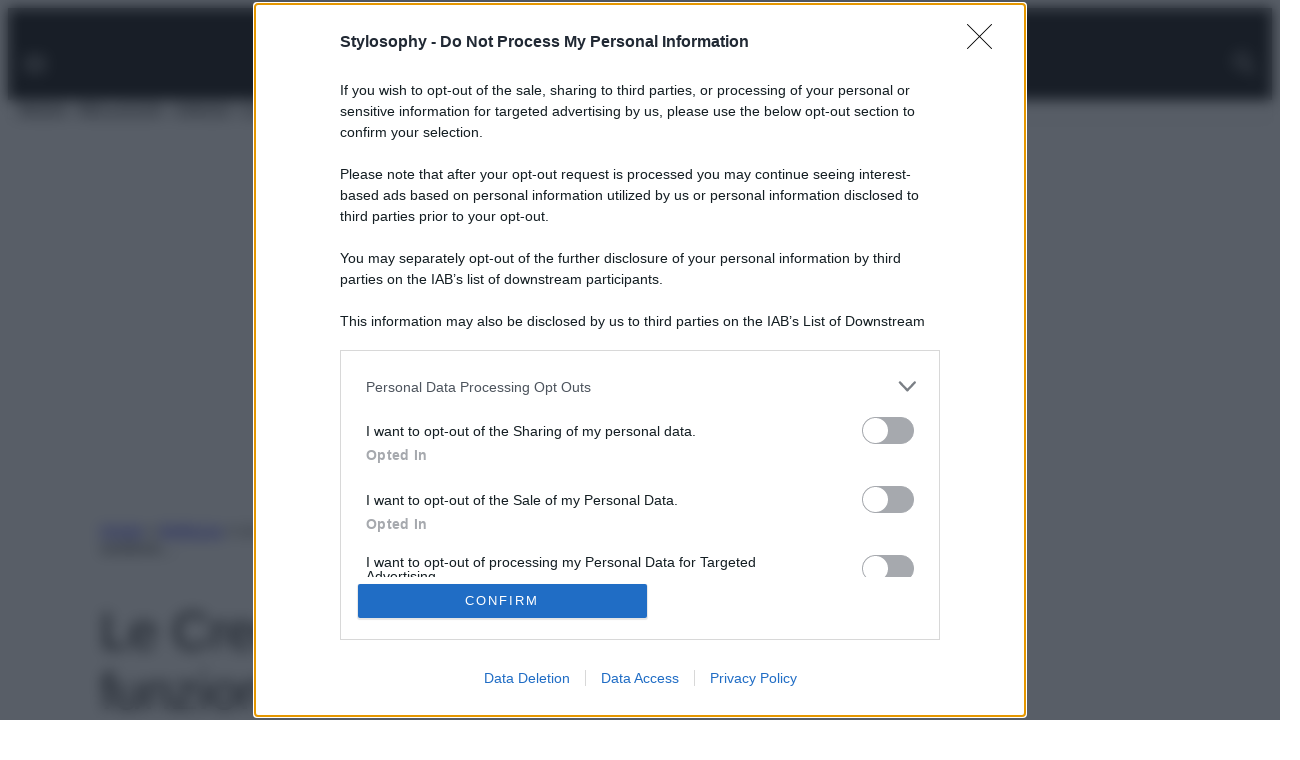

--- FILE ---
content_type: application/javascript
request_url: https://assets.evolutionadv.it/stylosophy_it/stylosophy_it.new_theme.js
body_size: 5261
content:
window.optiload = window.optiload || {};
optiload.cmd = optiload.cmd || [];

window.googletag = window.googletag || {};
googletag.cmd = googletag.cmd || [];

window.evopbjs = window.evopbjs || {};
evopbjs.que = evopbjs.que || [];

googletag.cmd.push(function() {
	googletag.pubads().enableSingleRequest();
	googletag.pubads().disableInitialLoad();
	googletag.pubads().collapseEmptyDivs(true, true);
	googletag.enableServices();
});

(function() {
	var s = document.createElement('script');
	s.async = true;
	s.type = 'text/javascript';
	s.src = 'https://assets.evolutionadv.it/optiload/4.x.x/optiload.min.js';
	var node = document.getElementsByTagName('script')[0];
	//@ts-ignore
	node.parentNode.insertBefore(s, node);
})();

//CONFIG
optiload.cmd.push(function() {
	optiload.config.domain = 'stylosophy.it';
	optiload.config.cmp_type = 'quantcast';
	optiload.config.cmp_privacy_url = 'https://www.stylosophy.it/privacy/';
	optiload.config.intext_container = '.entry-content';
	optiload.config.intext_limit = 80;
	optiload.config.confiant_device = null;
	optiload.config.adnami = true;
	optiload.config.sellerid = 'PUB1313';  // siteId: 551
	optiload.config.amazon_bid = true;
});

//CONFIG CONTENT REVOLUTION
var contentRevolutionConfig = {
	evoFirstArticle: ".single-post article, .page-template-gallery article",
	evoUAPublisher: 'UA-234877639-1',
	evoUAPublisherGA4: 'G-XYFZ64VS96',
	optiscrollAdunitId: 8,
	cssUrl: 'https://assets.evolutionadv.it/stylosophy_it/optiscroll.css',
	siteCod: 'stylosophy.it',
	atfAdunitId: 1,
	insertIntext: true,
	insertIntoPromo: false,
	refreshSidebarSticky: true,
	sidebarStickyAdunitId: 5,
	refreshFloorad: false,
	refreshSkin: false,
};

function startContentRevolution() {
	//############## CONTENT REVOLUTION ##########
	//load content revolution conditions (only starts on posts page, varibles for feeds...)
	// if (window.top.optiload.$('#article-end-0', document.top).length > 0) {

		window.top.optiload.$('body').on('evoAfterContentRevolutionInserted', function() {

			//add key/value
			var idxKeyValue = 1;
			//window.top.optiload.$(".evo-articolo-spons-text", document.top).each(function() {
			//window.top.optiload.$('.evo-articolo-spons-text').each(function() {
			window.top.optiload.$('#articolo-scrollevo').each(function() {
				var divAdv = window.top.optiload
					.$(this)
					.find("div[data-adunitid='5']")
					.filter(function() {
						return (window.top.optiload.$(this).data('addesktop') == undefined && window.top.optiload.$(this).data('admobile') == undefined) || window.top.optiload.$(this).data('addesktop') == '1';
					});

				if (window.top.optiload.fn.isMobile()) {
					divAdv = window.top.optiload
						.$(this)
						.find("div[data-adunitid='5']")
						.filter(function() {
							return (window.top.optiload.$(this).data('addesktop') == undefined && window.top.optiload.$(this).data('admobile') == undefined) || window.top.optiload.$(this).data('admobile') == '1';
						});
				}

				window.top.optiload.$.each(divAdv, function() {
					window.top.optiload.addSlots(window.top.optiload.$(this), [
						{
							key: 'optiscroll',
							value: idxKeyValue,
						},
						{
							key: 'optiscroll-revenue',
							value: 'true',
						},
					]);
				});

				idxKeyValue++;
			});
		});

		// //add instagram
		var sInsta = document.createElement("script");
		sInsta.type = "text/javascript";
		sInsta.src = "https://www.instagram.com/embed.js";
		var node = document.getElementsByTagName("script")[0];
		//@ts-ignore
		node.parentNode.insertBefore(sInsta, node);

		//content revolution start
		var s = document.createElement('script');
		s.type = 'text/javascript';
		s.src = 'https://assets.evolutionadv.it/content-revolution.js';
		var node = document.getElementsByTagName('script')[0];
		//@ts-ignore
		node.parentNode.insertBefore(s, node);
	// }
	//############## CONTENT REVOLUTION ##########
}

//UNITS
optiload.cmd.push(function() {
	var adUnits = [];

	adUnits[0] = {
		name: '/5966054,51369766/Stylosophy/Stylosophy_masthead',
		disabled: optiload.fn.isMobile(),
		sizes: [
			[728, 90],
			[970, 90],
			[970, 250],
			[300, 100],
			[320, 100],
			[300, 50],
			[320, 50],
			[1, 1],
		],
		lazy: false, //usare optiload.fn.isMobile() invece di Optiload.isMobile() per il check se mobile o no
		isMasthead: false, // usare !optiload.fn.isMobile() per masthead sticky con hb mobile
		mappings: {
			desktop: [
				[728, 90],
				[970, 90],
				[970, 250],
				[1, 1],
			],
			mobile: [
				[300, 100],
				[320, 100],
				[300, 50],
				[320, 50],
				[1, 1],
			],
		},
		pb: 'pb_970x250',
		pbmobile: 'pb_320x100',
		hb: {
			sizes: [
				[970, 250],
				[728, 90],
			],
			bids: [
				{
					bidder: 'adform',
					params: { mid: '896967' },
				},
				{
					bidder: 'appnexusAst',
					params: { placementId: '20319289' },
				},
				{
					bidder: 'openx',
					params: { unit: '542513869', delDomain: 'evolution-d.openx.net' },
				},
				{
					bidder: 'rubicon',
					params: { accountId: '17322', siteId: '206194', zoneId: '1860708', sizes: [2, 55, 57], position: 'atf' },
				},
				{
					bidder: 'smartadserver',
					params: { siteId: 372875, pageId: 1311079, formatId: 58989 },
				},
				/* {
					bidder: 'oftmedia',
					params: { placementId: '27809154'},
				}, */
				{
					bidder: 'minutemedia',
					params: {
					org: '01gf6a2chk0f', // Required
					placementId: 'Stylosophy_masthead', // Optional
					}
				},
				{
					bidder: "e_volution",
					params: {
					placementId: '2596'}
				},
				{  
					bidder: 'sparteo',  
					params: {networkId: 'dac2388a-f26e-4786-bc82-cc512e95fe9d', }  
				},
			],
		},
		hbmobile: {
			sizes: [
				[300, 100],
				[320, 100],
				[300, 50],
				[320, 50],
			],
			bids: [
				{
					bidder: 'adform',
					params: { mid: '897124' },
				},
				{
					bidder: 'appnexusAst',
					params: { placementId: '20319292' },
				},
				{
					bidder: 'openx',
					params: { unit: '542513869', delDomain: 'evolution-d.openx.net' },
				},
				{
					bidder: 'rubicon',
					params: { accountId: '17322', siteId: '206196', zoneId: '1860734', sizes: [15, 19, 43, 44], position: 'atf' },
				},
				/* {
					bidder: 'oftmedia',
					params: { placementId: '27809154'},
				}, */
				{
					bidder: 'minutemedia',
					params: {
					org: '01gf6a2chk0f', // Required
					placementId: 'Stylosophy_masthead', // Optional
					}
				},
				{
					bidder: "e_volution",
					params: {
					placementId: '2595'}
				},
				{  
					bidder: 'sparteo',  
					params: {networkId: 'dac2388a-f26e-4786-bc82-cc512e95fe9d', }  
				},
			],
		},
	};

	adUnits[1] = {
		name: '/5966054,51369766/Stylosophy/Stylosophy_ATF',
		sizes: [[300, 250], [336, 280], 'fluid'],
		lazy: false,
		mappings: {
			desktop: [[300, 250], [336, 280], 'fluid'],
			mobile: [[300, 250], [336, 280], 'fluid'],
		},
		pb: 'pb_300x250',
		pbmobile: 'pb_300x250',
		hb: {
			sizes: [
				[300, 250],
				[336, 280],
			],
			bids: [
				{
					bidder: 'adform',
					params: { mid: '896962' },
				},
				{
					bidder: 'appnexusAst',
					params: { placementId: '20319300' },
				},
				{
					bidder: 'openx',
					params: { unit: '542513865', delDomain: 'evolution-d.openx.net' },
				},
				{
					bidder: 'rubicon',
					params: { accountId: '17322', siteId: '206194', zoneId: '1860708', sizes: [15, 16], position: 'atf' },
				},
				{
					bidder: 'smartadserver',
					params: { siteId: 372875, pageId: 1311079, formatId: 58998 },
				},
				/* {
					bidder: 'oftmedia',
					params: { placementId: '27809154'},
				}, */
				{
					bidder: 'minutemedia',
					params: {
					org: '01gf6a2chk0f', // Required
					placementId: 'Stylosophy_ATF', // Optional
					}
				},
				{
					bidder: "e_volution",
					params: {
					placementId: '2597'}
				},
				{  
					bidder: 'sparteo',  
					params: {networkId: 'dac2388a-f26e-4786-bc82-cc512e95fe9d', }  
				},
			],
		},
		hbmobile: {
			sizes: [
				[300, 250],
				[336, 280],
			],
			bids: [
				{
					bidder: 'adform',
					params: { mid: '896962' },
				},
				{
					bidder: 'appnexusAst',
					params: { placementId: '20319300' },
				},
				{
					bidder: 'openx',
					params: { unit: '542513865', delDomain: 'evolution-d.openx.net' },
				},
				{
					bidder: 'rubicon',
					params: { accountId: '17322', siteId: '206196', zoneId: '1860734', sizes: [15], position: 'atf' },
				},
				{
					bidder: 'smartadserver',
					params: { siteId: 372875, pageId: 1311079, formatId: 58999 },
				},
				/* {
					bidder: 'oftmedia',
					params: { placementId: '27809154'},
				}, */
				{
					bidder: 'minutemedia',
					params: {
					org: '01gf6a2chk0f', // Required
					placementId: 'Stylosophy_ATF', // Optional
					}
				},
				{
					bidder: "ogury",
					params: {
					adUnitId: 'wm-hb-iart-stylos-evolu-vci45kpv2gdr', assetKey: 'OGY-3BF5CC308893', skipSizeCheck: true}
				 },
				 {
					bidder: "e_volution",
					params: {
					placementId: '2597'}
				},
				{  
					bidder: 'sparteo',  
					params: {networkId: 'dac2388a-f26e-4786-bc82-cc512e95fe9d', }  
				},
			],
		},
	};

	adUnits[2] = {
		name: '/5966054,51369766/Stylosophy/Stylosophy_intext',
		sizes: [[580, 280], [300, 250], [336, 280], [320, 480], 'fluid'],
		lazy: true,
		isIntext: true, //aggiungere sempre agli intext
		mappings: {
			desktop: [[580, 280], [300, 250], [336, 280], [320, 480], 'fluid'],
			mobile: [[300, 250], [336, 280], [320, 480], 'fluid'],
		},
		pb: 'pb_300x250',
		pbmobile: 'pb_300x250',
		hb: {
			sizes: [
				[300, 250],
				[336, 280],
			],
			bids: [
				{
					bidder: 'adform',
					params: { mid: '896966' },
				},
				{
					bidder: 'appnexusAst',
					params: { placementId: '20319301' },
				},
				{
					bidder: 'openx',
					params: { unit: '542513868', delDomain: 'evolution-d.openx.net' },
				},
				{
					bidder: 'rubicon',
					params: { accountId: '17322', siteId: '206194', zoneId: '1860708', sizes: [15] },
				},
				{
					bidder: 'smartadserver',
					params: { siteId: 372875, pageId: 1311079, formatId: 58993 },
				},
				/* {
					bidder: 'oftmedia',
					params: { placementId: '27809154'},
				}, */
				{
					bidder: 'minutemedia',
					params: {
					org: '01gf6a2chk0f', // Required
					placementId: 'Stylosophy_intext', // Optional
					}
				},
				{
					bidder: 'seedtag',
					params: {
					  adUnitId: '29524887',
					  publisherId: '6434-1289-01',
					  placement: 'inArticle'
					}
				},
				{
					bidder: "e_volution",
					params: {
					placementId: '2597'}
				},
				{  
					bidder: 'sparteo',  
					params: {networkId: 'dac2388a-f26e-4786-bc82-cc512e95fe9d', }  
				},
			],
		},
		hbmobile: {
			sizes: [
				[300, 250],
				[336, 280],
			],
			bids: [
				{
					bidder: 'adform',
					params: { mid: '896966' },
				},
				{
					bidder: 'appnexusAst',
					params: { placementId: '20319301' },
				},
				{
					bidder: 'seedtag',
					params: {
					  adUnitId: '29524887',
					  publisherId: '6434-1289-01',
					  placement: 'inArticle'
					}
				},
				{
					bidder: 'openx',
					params: { unit: '542513868', delDomain: 'evolution-d.openx.net' },
				},
				{
					bidder: 'rubicon',
					params: { accountId: '17322', siteId: '206196', zoneId: '1860734', sizes: [15] },
				},
				{
					bidder: 'smartadserver',
					params: { siteId: 372875, pageId: 1311079, formatId: 58994 },
				},
				/* {
					bidder: 'oftmedia',
					params: { placementId: '27809154'},
				}, */
				{
					bidder: 'minutemedia',
					params: {
					org: '01gf6a2chk0f', // Required
					placementId: 'Stylosophy_intext', // Optional
					}
				},
				{
					bidder: "e_volution",
					params: {
					placementId: '2597'}
				},
            	{
                bidder: 'mobkoi',
                params: {
                    placementId: 'C365CCB6',
                },
           		},
				{  
					bidder: 'sparteo',  
					params: {networkId: 'dac2388a-f26e-4786-bc82-cc512e95fe9d', }  
				},
			],
		},
	};

	adUnits[3] = {
		name: '/5966054,51369766/Stylosophy/Stylosophy_BTF',
		sizes: [[300, 250], [336, 280], 'fluid'],
		lazy: false,
		mappings: {
			desktop: [[300, 250], [336, 280], 'fluid'],
			mobile: [[300, 250], [336, 280], 'fluid'],
		},
		pb: 'pb_300x250',
		pbmobile: 'pb_300x250',
		hb: {
			sizes: [
				[300, 250],
				[336, 280],
			],
			bids: [
				{
					bidder: 'adform',
					params: { mid: '896963' },
				},
				{
					bidder: 'appnexusAst',
					params: { placementId: '20319302' },
				},
				{
					bidder: 'openx',
					params: { unit: '542513866', delDomain: 'evolution-d.openx.net' },
				},
				{
					bidder: 'rubicon',
					params: { accountId: '17322', siteId: '206194', zoneId: '1860708', sizes: [15] },
				},
				{
					bidder: 'smartadserver',
					params: { siteId: 372875, pageId: 1311079, formatId: 59000 },
				},
				/* {
					bidder: 'oftmedia',
					params: { placementId: '27809154'},
				}, */
				{
					bidder: 'minutemedia',
					params: {
					org: '01gf6a2chk0f', // Required
					placementId: 'Stylosophy_BTF', // Optional
					}
				},
				{
					bidder: "e_volution",
					params: {
					placementId: '2597'}
				},
				{  
					bidder: 'sparteo',  
					params: {networkId: 'dac2388a-f26e-4786-bc82-cc512e95fe9d', }  
				},
			],
		},
		hbmobile: {
			sizes: [
				[300, 250],
				[336, 280],
			],
			bids: [
				{
					bidder: 'adform',
					params: { mid: '896963' },
				},
				{
					bidder: 'appnexusAst',
					params: { placementId: '20319302' },
				},
				{
					bidder: 'openx',
					params: { unit: '542513866', delDomain: 'evolution-d.openx.net' },
				},
				{
					bidder: 'rubicon',
					params: { accountId: '17322', siteId: '206196', zoneId: '1860734', sizes: [15] },
				},
				{
					bidder: 'smartadserver',
					params: { siteId: 372875, pageId: 1311079, formatId: 59001 },
				},
				/* {
					bidder: 'oftmedia',
					params: { placementId: '27809154'},
				}, */
				{
					bidder: 'minutemedia',
					params: {
					org: '01gf6a2chk0f', // Required
					placementId: 'Stylosophy_BTF', // Optional
					}
				},
				{
					bidder: "e_volution",
					params: {
					placementId: '2597'}
				},
				{  
					bidder: 'sparteo',  
					params: {networkId: 'dac2388a-f26e-4786-bc82-cc512e95fe9d', }  
				},
			],
		},
	};

	adUnits[4] = {
		name: '/5966054,51369766/Stylosophy/Stylosophy_sidebarTop',
		sizes: [[300, 250]],
		lazy: optiload.fn.isMobile(),
		mappings: {
			desktop: [[300, 250]],
			mobile: [[300, 250]],
		},
		pb: 'pb_300x250',
		pbmobile: 'pb_300x250',
		hb: {
			sizes: [[300, 250]],
			bids: [
				{
					bidder: 'adform',
					params: { mid: '897125' },
				},
				{
					bidder: 'appnexusAst',
					params: { placementId: '20319303' },
				},
				{
					bidder: 'openx',
					params: { unit: '542513871', delDomain: 'evolution-d.openx.net' },
				},
				{
					bidder: 'rubicon',
					params: { accountId: '17322', siteId: '206194', zoneId: '1860708', sizes: [15] },
				},
				{
					bidder: 'smartadserver',
					params: { siteId: 372875, pageId: 1311079, formatId: 58998 },
				},
				/* {
					bidder: 'oftmedia',
					params: { placementId: '27809154'},
				}, */
				{
					bidder: 'minutemedia',
					params: {
					org: '01gf6a2chk0f', // Required
					placementId: 'Stylosophy_sidebarTop', // Optional
					}
				},
				{
					bidder: "e_volution",
					params: {
					placementId: '2597'}
				},
				{  
					bidder: 'sparteo',  
					params: {networkId: 'dac2388a-f26e-4786-bc82-cc512e95fe9d', }  
				},
			],
		},
		hbmobile: {
			sizes: [[300, 250]],
			bids: [
				{
					bidder: 'adform',
					params: { mid: '897125' },
				},
				{
					bidder: 'appnexusAst',
					params: { placementId: '20319303' },
				},
				{
					bidder: 'openx',
					params: { unit: '542513871', delDomain: 'evolution-d.openx.net' },
				},
				{
					bidder: 'rubicon',
					params: { accountId: '17322', siteId: '206196', zoneId: '1860734', sizes: [15] },
				},
				{
					bidder: 'smartadserver',
					params: { siteId: 372875, pageId: 1311079, formatId: 58999 },
				},
				/* {
					bidder: 'oftmedia',
					params: { placementId: '27809154'},
				}, */
				{
					bidder: 'minutemedia',
					params: {
					org: '01gf6a2chk0f', // Required
					placementId: 'Stylosophy_sidebarTop', // Optional
					}
				},
				{
					bidder: "e_volution",
					params: {
					placementId: '2597'}
				},
				{  
					bidder: 'sparteo',  
					params: {networkId: 'dac2388a-f26e-4786-bc82-cc512e95fe9d', }  
				},
			],
		},
	};

	adUnits[5] = {
		name: '/5966054,51369766/Stylosophy/Stylosophy_sidebarSticky',
		sizes: [
			[300, 250],
			[160, 600],
			[300, 600],
			[300, 1050],
		],
		lazy: false,
		mappings: {
			desktop: [
				[300, 250],
				[160, 600],
				[300, 600],
				[300, 1050],
			],
			mobile: [[300, 250]],
		},
		pb: 'pb_300x250',
		pbmobile: 'pb_300x250',
		hb: {
			sizes: [
				[300, 250],
				[300, 600],
			],
			bids: [
				{
					bidder: 'adform',
					params: { mid: '897126' },
				},
				{
					bidder: 'appnexusAst',
					params: { placementId: '20319304' },
				},
				{
					bidder: 'openx',
					params: { unit: '542513870', delDomain: 'evolution-d.openx.net' },
				},
				{
					bidder: 'rubicon',
					params: { accountId: '17322', siteId: '206194', zoneId: '1860708', sizes: [10, 15], position: 'atf' },
				},
				{
					bidder: 'smartadserver',
					params: { siteId: 372875, pageId: 1311079, formatId: 58995 },
				},
				/* {
					bidder: 'oftmedia',
					params: { placementId: '27809154'},
				}, */
				{
					bidder: 'minutemedia',
					params: {
					org: '01gf6a2chk0f', // Required
					placementId: 'Stylosophy_sidebarSticky', // Optional
					}
				},
				{
					bidder: "e_volution",
					params: {
					placementId: '2597'}
				},
				{  
					bidder: 'sparteo',  
					params: {networkId: 'dac2388a-f26e-4786-bc82-cc512e95fe9d', }  
				},
			],
		},
		hbmobile: {
			sizes: [[300, 250]],
			bids: [
				{
					bidder: 'adform',
					params: { mid: '897126' },
				},
				{
					bidder: 'appnexusAst',
					params: { placementId: '20319304' },
				},
				{
					bidder: 'openx',
					params: { unit: '542513870', delDomain: 'evolution-d.openx.net' },
				},
				{
					bidder: 'rubicon',
					params: { accountId: '17322', siteId: '206196', zoneId: '1860734', sizes: [15], position: 'atf' },
				},
				{
					bidder: 'smartadserver',
					params: { siteId: 372875, pageId: 1311079, formatId: 58994 },
				},
				/* {
					bidder: 'oftmedia',
					params: { placementId: '27809154'},
				}, */
				{
					bidder: 'minutemedia',
					params: {
					org: '01gf6a2chk0f', // Required
					placementId: 'Stylosophy_sidebarSticky', // Optional
					}
				},
				{
					bidder: "e_volution",
					params: {
					placementId: '2597'}
				},
				{  
					bidder: 'sparteo',  
					params: {networkId: 'dac2388a-f26e-4786-bc82-cc512e95fe9d', }  
				},
			],
		},
	};

	adUnits[6] = {
		name: '/5966054,51369766/Stylosophy/Stylosophy_Floorad',
		sizes: [
			[1280, 100],
			[970, 90],
			[728, 90],
			[300, 100],
			[320, 100],
			[300, 50],
			[320, 50],
			[1, 1],
			[1, 4],
		],
		isFloorad: false, //da aggiungere SEMPRE per il floorad, senza non parte il floorad
		interval: 45,
		mappings: {
			desktop: [
				[1280, 100],
				[970, 90],
				[728, 90],
				[1, 1],
				[1, 4],
			],
			mobile: [
				[300, 100],
				[320, 100],
				[300, 50],
				[320, 50],
				[1, 1],
				[1, 4],
			],
		},
		pb: 'pb_728x90',
		pbmobile: 'pb_320x100',
		hb: {
			sizes: [
				[728, 90],
				[970, 90],
			],
			bids: [
				{
					bidder: 'adform',
					params: { mid: '896964' },
				},
				{
					bidder: 'appnexusAst',
					params: { placementId: '20319305' },
				},
				{
					bidder: 'openx',
					params: { unit: '542513867', delDomain: 'evolution-d.openx.net' },
				},
				{
					bidder: 'rubicon',
					params: { accountId: '17322', siteId: '206194', zoneId: '1860708', sizes: [2, 55], position: 'atf' },
				},
				{
					bidder: 'seedtag',
					params: {
					  adUnitId: '29524885',
					  publisherId: '6434-1289-01',
					  placement: 'inScreen'
					}
				},
				/* {
					bidder: 'oftmedia',
					params: { placementId: '27809154'},
				}, */
				{
					bidder: 'minutemedia',
					params: {
					org: '01gf6a2chk0f', // Required
					placementId: 'Stylosophy_floorad', // Optional
					}
				},
				{
					bidder: "e_volution",
					params: {
					placementId: '2596'}
				},
				{  
					bidder: 'sparteo',  
					params: {networkId: 'dac2388a-f26e-4786-bc82-cc512e95fe9d', }  
				},
			],
		},
		hbmobile: {
			sizes: [
				[300, 100],
				[320, 100],
				[300, 50],
				[320, 50],
			],
			bids: [
				{
					bidder: 'adform',
					params: { mid: '896965' },
				},
				{
					bidder: 'appnexusAst',
					params: { placementId: '20319306' },
				},
				{
					bidder: 'openx',
					params: { unit: '542513867', delDomain: 'evolution-d.openx.net' },
				},
				{
					bidder: 'rubicon',
					params: { accountId: '17322', siteId: '206196', zoneId: '1860734', sizes: [19, 117, 43, 44], position: 'atf' },
				},
				{
					bidder: 'seedtag',
					params: {
					  adUnitId: '29524885',
					  publisherId: '6434-1289-01',
					  placement: 'inScreen'
					}
				},
				/* {
					bidder: 'oftmedia',
					params: { placementId: '27809154'},
				}, */
				{
					bidder: 'minutemedia',
					params: {
					org: '01gf6a2chk0f', // Required
					placementId: 'Stylosophy_floorad', // Optional
					}
				}, 
				{
					bidder: "ogury",
					 params: {
					adUnitId: '092af7fe-90e2-421b-ad33-d0f9cab2c13f', assetKey: 'OGY-3BF5CC308893', skipSizeCheck: true}
				 },
				 {
					bidder: "e_volution",
					params: {
					placementId: '2595'}
				},
				{  
					bidder: 'sparteo',  
					params: {networkId: 'dac2388a-f26e-4786-bc82-cc512e95fe9d', }  
				},
			],
		},
	};

	adUnits[7] = {
		name: '/5966054,51369766/Stylosophy/Stylosophy_skin',
		sizes: [
			[1, 1],
			[1, 3],
			[1800, 1000],
		],
		isSkin: window.location.href.indexOf('/foto/') == -1, //da aggiungere SEMPRE alle skin, senza non partono le skin
		mappings: {
			desktop: [
				[1, 1],
				[1, 3],
				[1800, 1000],
			],
			mobile: [
				[1, 1],
				[1, 3],
			],
		},
		hb: {
			sizes: [
				[1, 1],
				[1800, 1000],
				[1800, 900],
			],
			bids: [
				{
					bidder: 'rubicon',
					params: { accountId: '17322', siteId: '206194', zoneId: '1870678', sizes: [68] },
				},
				{
					bidder: 'appnexusAst',
					params: { placementId: '20377033' },
				},
				{
					bidder: "pubmatic",
					params: {
						publisherId: "156394",
						adSlot: "4669477"
					}
				},
			],
		},
		hbmobile: {},
	};

	adUnits[8] = {
		name: '/5966054,51369766/Stylosophy/Stylosophy_optiscroll_premium',
		sizes: [[1, 10]],
		offset: 600,
		lazy: true,
		mappings: {
			desktop: [[1, 10]],
			mobile: [[1, 10]],
		},
		hb: {},
		hbmobile: {},
	};

	adUnits[9] = {
		name: '/5966054,51369766/Stylosophy/Stylosophy_interstitial_crevo',
		isInterstitial:true,
        sizes: [[1, 7],[300, 250], [640, 250], [336, 250], [336, 280], [320, 480], [640, 480], [600, 250], [480, 320]],
        mappings: {
            desktop: [[1, 7],[300, 250], [640, 250], [336, 250], [336, 280], [320, 480], [640, 480], [600, 250], [480, 320]],
            mobile: [[1, 7],[300, 250], [336, 250], [336, 280], [320, 480] ]
        },
        hb: {},
        hbmobile: {}
	};

	adUnits[10] = {
		name: '/5966054,51369766/stylosophy/Stylosophy_inImage',
		sizes: [[300, 600],[160, 600]],
		isInimage:true,
        selector : '.single .wp-block-post-featured-image:first',
        selectorCr: 'img:eq(1)',
		interval: 30,
		lazy: true,
		mappings:{
			desktop: [[300, 600],[160, 600]],
			mobile: [[300, 600],[160, 600]]
		},

		hb: {
			sizes: [[300, 600],[160, 600]],
			bids:[
			{
				bidder:'adform',
				params:{ mid: '2007063'}
			},
			/* {
				bidder: 'appnexusAst',
				params: { placementId: '33030269'}
			}, */
			{
				bidder: 'rubicon',
				params: { accountId: '17322', siteId: '206194', zoneId: '1870678', sizes: [15]}
			},
			{
				bidder: 'smartadserver',
				params: {siteId: 372875, pageId: 1311079, formatId:58989}
			},
			{  
				bidder: 'sparteo',  
				params: {networkId: 'dac2388a-f26e-4786-bc82-cc512e95fe9d', }  
			},
			]
		},
		hbmobile:{
			sizes: [[300, 600],[160, 600]],
			bids:[
			{
				bidder:'adform',
				params:{ mid: '2007062'}
			},
			/* {
				bidder: 'appnexusAst',
				params: { placementId: '33030269'}
			}, */
			{
				bidder: 'rubicon',
				params: { accountId: '17322', siteId: '206196', zoneId: '1860734', sizes: [19]}
			},
			{
				bidder: 'smartadserver',
				params: {siteId: 372875, pageId: 1311079, formatId:58990}
			},
			{  
				bidder: 'sparteo',  
				params: {networkId: 'dac2388a-f26e-4786-bc82-cc512e95fe9d', }  
			},
			]
		}
	};

	adUnits[11] = {
		name: '/5966054,51369766/stylosophy/Stylosophy_inCorner',
		sizes: [[300, 600], [300, 250]],
		lazy: false,
		interval: 30,
		mappings: {
			desktop: [],
			mobile: [[300, 600], [300, 250]],
		},
		
		hb: {
			sizes: [
				
			],
			bids: [				
			],
		},
		hbmobile: {
			sizes: [
				[300, 600], [300, 250]
			],
			bids: [
				{
					bidder: 'smartadserver',
					params: { siteId: 372875, pageId: 1311079, formatId: 58999 },
				},
				{
					bidder: 'adform',
					params: { mid: '2007209' },
				},
				{
					bidder: 'rubicon',
					params: { accountId: '17322', siteId: '206196', zoneId: '1860734', sizes: [10, 15] },
				},
				{
					bidder: "e_volution",
					params: {
					placementId: '2597'}
				},
				{  
					bidder: 'sparteo',  
					params: {networkId: 'dac2388a-f26e-4786-bc82-cc512e95fe9d', }  
				},
				/* {
					bidder: 'appnexusAst',
					params: { placementId: '33224534' },
				}, */
			],
		},
	};

	optiload.config.adunits = adUnits;
	optiload.enable();
});

optiload.cmd.push(function() {
	optiload.addEventListener('ready', function() {

		// optiload.fn.utils.loadJs('https://assets.evolutionadv.it/stylosophy_it/inimage.js');

		// inizio corner 
		if (optiload.fn.isMobile()) {
			optiload.fn.utils.loadCss('https://assets.evolutionadv.it/incorner0px.css');
			optiload.$('footer').before(`
				<div id="evo-corner">
					<a id="evo-corner-close" style="display:none" "z-index:999999" href="#"><svg xmlns="http://www.w3.org/2000/svg" height="24px" viewBox="0 -960 960 960" width="24px"><path d="m256-200-56-56 224-224-224-224 56-56 224 224 224-224 56 56-224 224 224 224-56 56-224-224-224 224Z"/></svg></a>
					<div class="gptslot evo-corner" data-adunitid="11"></div>
				</div>
				
			`);	
			optiload.addSlots(optiload.$('.evo-corner'));
			document.getElementById('evo-corner-close').addEventListener('click', function(event) {
				event.preventDefault(); 
				document.getElementById('evo-corner').remove();
				
			});
		}

		

		googletag.cmd.push(function() {
			googletag.pubads().addEventListener("slotRenderEnded", (event)=>{
				const slot = event.slot;
				const id = slot.getSlotElementId();
			
				if (optiload.$('#' + id).closest('.evo-corner').length == 0) {
					return;
				}
			
				if (event.isEmpty) {
                        optiload.$('#evo-corner').remove();
						console.log('EVOLUTION ADV inCorner: render incorner vuoto');
                    } else {
                        optiload.$('#evo-corner-close').show();
						console.log('EVOLUTION ADV inCorner: render incorner ok');
                    }
			}
			);
		});

		// fine corner

		//intropage smart test
		var s = document.createElement('script');
		s.type = 'text/javascript';
		s.async = true;
		s.src = 'https://ced.sascdn.com/tag/1933/smart.js';
		var node = document.getElementsByTagName('script')[0];
		//@ts-ignore
		node.parentNode.insertBefore(s, node);
		var sas = sas || {};
		sas.cmd = sas.cmd || [];

		optiload.$('body').prepend('<div id="sas_82421"></div>');

		sas.cmd.push(function() {
			sas.setup({ networkid: 1933, domain: 'https://www8.smartadserver.com', async: true });
		});
		sas.cmd.push(function() {
			sas.call('std', {
				siteId: 372875, //
				pageId: 1311079, // Pagina : Stylosophy.it/general
				formatId: 82421, // Formato : Interstitial 1x1
				target: '', // Targeting
			});
		});

		optiload.$('body').prepend('\
		<nosc' + 'ript>\
        <a href="https://www8.smartadserver.com/ac?jump=1&nwid=1933&siteid=372875&pgname=general&fmtid=82421&visit=m&tmstp=[timestamp]&out=nonrich" target="_blank">\
        <img src="https://www8.smartadserver.com/ac?out=nonrich&nwid=1933&siteid=372875&pgname=general&fmtid=82421&visit=m&tmstp=[timestamp]" border="0" alt="" />\
        </a>\
		</nosc' + 'ript>');


		if (window.location.pathname !== "/") {
			optiload.fn.utils.loadJs('https://assets.evolutionadv.it/stylosophy_it/video.new_theme.js');
		}

		/* inizio ogury */
// === START OGURY LONG ===
// 		function onNoAdCallback(adUnit) {
// 			var adUnitConfigDisplay = document.createElement('script');
// 			var adUnitConfigDisplayContent = `
// window.top.OG_ad_units = window.top.OG_ad_units || [];
// window.top.OG_ad_units.push({
// 		ad_unit_id: '5b005ab0-f75e-0139-c513-0242ac120004',
// 		asset_key: 'OGY-3BF5CC308893',
// 		params:{
// 			max_width: 180,
// 			max_height: 180,
// 		},
// });`;
// 			adUnitConfigDisplay.type = 'text/javascript';
// 			adUnitConfigDisplay.text = adUnitConfigDisplayContent;
// 			document.body.appendChild(adUnitConfigDisplay);
// 			var tagJs = document.createElement('script');
// 			tagJs.src = 'https://mwtw.presage.io/v1/tag.js';
// 			tagJs.async = true;
// 			document.body.appendChild(tagJs);
// 		}
//
// 		window.top.OG_ad_units = window.top.OG_ad_units || [];
// 		window.top.OG_ad_units.push({
// 			ad_unit_id: '305212_default',
// 			asset_key: 'OGY-3BF5CC308893',
// 			params: {
// 				max_width: 180,
// 				max_height: 180,
// 			},
// 			callbacks: {
// 				on_no_ad: onNoAdCallback,
// 			},
// 		});
// === END OGURY LONG ===

// === START OGURY SHORT ===
// 		var sOgury = document.createElement('script');
// 		sOgury.type = 'text/javascript';
// 		sOgury.src = 'https://mwtw.presage.io/v1/tag.js';
// 		var nodeOgury = document.getElementsByTagName('script')[0];
// 		//@ts-ignore
// 		nodeOgury.parentNode.insertBefore(sOgury, nodeOgury);
// === END OGURY SHORT ===

		/*fine ogury player */
		//ADSENSE
		(function() {
			var k = document.createElement('script'),
				el = document.getElementsByTagName('script')[0];
			k.async = true;
			k.setAttribute('type', 'text/javascript');
			k.setAttribute('data-ad-client', 'ca-pub-8945354104464549');
			k.src = 'https://pagead2.googlesyndication.com/pagead/js/adsbygoogle.js';
			el.parentNode.insertBefore(k, el);
		})();
		//	  optiload.$('.startArticle').before('<div id="video-evo-desktop" class="gptslotvideo" data-adunitid="11" data-addesktop="true"></div>');
		//  optiload.$('.startArticle').before('<div id="video-evo-mobile" class="gptslotvideo" data-adunitid="12" data-admobile="true"></div>');

		startContentRevolution();
		window.top.optiload.$('body').on('evoContentRevolutionChangedUrl', function () {
			optiload.fn.loadInterstitial();
		});
		optiload.fn.loadComscore();
		optiload.fn.standardConfig();
		// optiload.fn.loadMastheadSticky();
		// optiload.fn.loadAdUnits();
		// optiload.fn.loadFloorad();
		// optiload.fn.loadSkin();
		// optiload.fn.loadNuggAd();
		//video

	});
});
